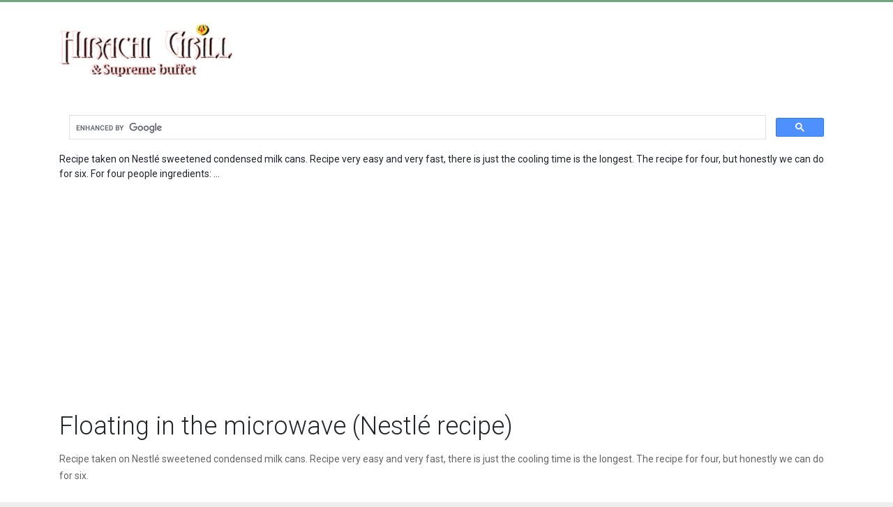

--- FILE ---
content_type: text/html; charset=UTF-8
request_url: https://www.hibachibuffetwinchester.com/floating-in-the-microwave-nestl%C3%A9-recipe
body_size: 3702
content:
    
<!DOCTYPE html>
<html>
<head>
    <meta charset="utf-8">
    <meta http-equiv="X-UA-Compatible" content="IE=edge">
    <meta name="viewport" content="width=device-width, initial-scale=1">

    
    
    <title>Floating in the microwave (Nestlé recipe) - The Sophie&#039;s kitchen blog</title>

    <meta name="description" content="Recipe taken on Nestlé sweetened condensed milk cans. Recipe very easy and very fast, there is just the cooling time is the longest. The recipe for four, but honestly we can do for six. For four people ingredients: ..."/>
    <meta name="keywords" content=""/>

    <link rel="canonical" href="https://www.hibachibuffetwinchester.com/floating-in-the-microwave-nestl%C3%A9-recipe" />
    <link rel="amphtml" href="https://www.hibachibuffetwinchester.com/amp/floating-in-the-microwave-nestl%C3%A9-recipe" />

    <script type='application/ld+json'>
        {
            "@context":"http:\/\/schema.org",
            "@type":"WebSite",
            "@id":"#website",
            "url":"https://www.hibachibuffetwinchester.com",
            "name":"Floating in the microwave (Nestlé recipe) - The Sophie&#039;s kitchen blog",
            "potentialAction":{
                "@type":"SearchAction",
                "target":"https://www.hibachibuffetwinchester.com?s={search_term_string}",
                "query-input":"required name=search_term_string"
            }
        }
    </script>

                <meta property="og:locale" content="en_US"/>
        <meta property="og:type" content="article"/>
        <meta property="og:title" content="Floating in the microwave (Nestlé recipe) - The Sophie&#039;s kitchen blog"/>
        <meta property="og:description" content="Recipe taken on Nestlé sweetened condensed milk cans. Recipe very easy and very fast, there is just the cooling time is the longest. The recipe for four, but honestly we can do for six. For four people ingredients: ..."/>
        <meta property="og:url" content="https://www.hibachibuffetwinchester.com/floating-in-the-microwave-nestlé-recipe"/>
        <meta property="og:site_name" content="Hibachi Grill &amp; Supreme Buffet"/>
                <meta property="article:published_time" content="2019-06-25 13:06:44"/>
        <meta property="article:modified_time" content="2026-01-22 10:44:57"/>
        <meta property="og:updated_time" content="2026-01-22 10:44:57"/>
                    <meta property="og:image" content="https://www.hibachibuffetwinchester.com/images/image-180220190844542y.jpeg" />
            
            <style>
            .pagination {
                padding: 0;
            }

            .pagination li {
                list-style-type: none;
                display: inline-block;
            }
        </style>
    
    <link rel="stylesheet" type="text/css" href="https://fonts.googleapis.com/css?family=Roboto:300,400,500" />
<link rel="stylesheet" type="text/css" href="https://cdn.materialdesignicons.com/3.4.93/css/materialdesignicons.min.css" />
<link rel="preload" href="https://cdn.ampproject.org/v0.js" as="script">
<link rel="preload" href="https://cdn.ampproject.org/v0/amp-ad-0.1.js" as="script">
<script async src="https://cdn.ampproject.org/v0.js"></script>
<script async custom-element="amp-ad" src="https://cdn.ampproject.org/v0/amp-ad-0.1.js"></script>
<script async custom-element="amp-auto-ads" src="https://cdn.ampproject.org/v0/amp-auto-ads-0.1.js"></script>
<script async src="https://pagead2.googlesyndication.com/pagead/js/adsbygoogle.js?client=ca-pub-7851724756519128" crossorigin="anonymous"></script>

    <link media="all" type="text/css" rel="stylesheet" href="/sites/hibachibuffetwinchester.com/templates/BootstrapFrame/css/bootstrap-short.css"><link media="all" type="text/css" rel="stylesheet" href="/sites/hibachibuffetwinchester.com/css/main.css">
</head>
<body>
    
    <header class="header" itemscope itemtype="http://schema.org/WPHeader"><nav class="navbar navbar-expand-lg navbar-default navbar-custom navbar-light"><div class="container">
                <div class="navbar-brand logo" itemscope itemtype="http://schema.org/Organization">
    <a class="logo-link" itemprop="url" href="https://www.hibachibuffetwinchester.com">
        <img class="logo-image" itemprop="logo" src="https://www.hibachibuffetwinchester.com/images/image-250620191250UJwN.png"></a>
</div>
                <p><!-- 320100 -->
<ins class="adsbygoogle" style="display:inline-block;width:320px;height:100px" data-ad-client="ca-pub-7851724756519128" data-ad-slot="1786129439"></ins>
<script>
     (adsbygoogle = window.adsbygoogle || []).push({});
</script></p>
            </div>
        </nav></header><section><div class="container">
            <script async src="https://cse.google.com/cse.js?cx=c0b3bad7583c62339"></script><div class="gcse-search"></div>
            Recipe taken on Nestl&eacute; sweetened condensed milk cans. Recipe very easy and very fast, there is just the cooling time is the longest. The recipe for four, but honestly we can do for six. For four people ingredients: ...
            <amp-ad width="100vw" height="320" type="adsense" data-ad-client="ca-pub-7851724756519128" data-ad-slot="1612551585" data-auto-format="rspv" data-full-width=""><div overflow=""></div>
</amp-ad><div class="row">

                <div class="col-lg-12">

                    <article class="entry" itemscope itemtype="http://schema.org/Article"><meta itemprop="image" content="http://www.hibachibuffetwinchester.com/images/image-180220190844542y.jpeg"><div class="entry-header">
        <h1 class="entry-title" itemprop="headline name">Floating in the microwave (Nestl&eacute; recipe)</h1>
    </div>
    <div class="entry-content" itemprop="articleBody">
        <div class="ob-sections"> <div class="ob-section ob-section-text"> <div class="ob-text"> <p> Recipe taken on Nestl&eacute; sweetened condensed milk cans. Recipe very easy and very fast, there is just the cooling time is the longest. The recipe for four, but honestly we can do for six. </p> <p> For four people <br> ingredients: a box of 397 g sweetened condensed milk, vanilla bean, 40 g caster sugar, 400 ml of water, four eggs. to separate the whites from the yellows. In a bowl whisk the yolks with the vanilla bean seeds. Add the sweetened condensed milk. From a box filled with water, mix well and heat for four minutes in a 500-watt microwave oven. <br> Stir the process three more times, stirring constantly. Cool and refrigerate for two hours. <br> Beat the egg whites into the snow, divide them in cups and cook for one minute in the 900-whey microwave oven. <br> Spread the cream in cups, whites in snow drop on them. Make a caramel in a pan and coat the eggs with the snow with this caramel. </p> </div> <div class="ob-section ob-section-images ob-default"> <div class="ob-row-1-col"> <img src="/images/image-180220190844542y.jpeg" alt="It floats in the microwave (Nestl&eacute; recipe)" itemprop="image"></div> <div class="ob-row-1-col"> <img src="/images/image-180220190844EruK.jpeg" alt="It floats in the microwave (Nestl&eacute; recipe)" itemprop="image"></div> </div> </div></div>
    </div>
    <div style="clear:both;"></div>
    <div class="entry-footer">
        <div class="entry-meta">
            <span class="entry-date entry-meta__item">
                <time itemprop="dateModified" datetime="2019-06-25T13:06:44+03:00">25.06.2019</time><meta itemprop="datePublished" content="2019-06-25T13:06:44+03:00"></span>
                        <span class="entry-author entry-meta__item">
                <span class="hidden-xs">Author:</span>
                <span itemprop="author">Jim</span>
                <span itemprop="publisher" itemscope itemtype="https://schema.org/Organization">
                    <meta itemprop="name" content="Hibachi Grill &amp; Supreme Buffet"><meta itemprop="telephone" content="+7 495 555-00-00"><meta itemprop="address" content="Moscow"><span itemprop="logo" itemscope="" itemtype="https://schema.org/ImageObject">
                        <meta itemprop="datePublished image" content="2019-06-25T13:06:44+03:00"><meta itemprop="dateModified image" content="2019-06-25T13:06:44+03:00"><meta itemprop="width image" content="600"><meta itemprop="height image" content="60"><link itemprop="url image" href="http://www.hibachibuffetwinchester.com/images/image-180220190844542y.jpeg"></span>
                </span>
            </span>
            <div class="entry-views entry-meta__item">
                <span class="hidden-xs">Views:</span>
                <span></span>
            </div>
            <meta itemscope itemprop="mainEntityOfPage" itemtype="https://schema.org/WebPage" itemid="http://www.hibachibuffetwinchester.com/floating-in-the-microwave-nestl&eacute;-recipe" content=", Floating in the microwave (Nestl&eacute; recipe)"></div>
    </div>
</article><amp-ad width="100vw" height="320" type="adsense" data-ad-client="ca-pub-7851724756519128" data-ad-slot="2169640254" data-auto-format="rspv" data-full-width=""><div overflow=""></div>
</amp-ad></div>


            </div>
        </div>
    </section><footer class="footer"><div class="container">
            <div class="row margin-b-30 text-center">
                <div class="col-lg-4">
                    <h3 class="widget-title">Google Map</h3>
                    <iframe width="100%" frameborder="0" scrolling="no" marginheight="0" marginwidth="0" src="https://www.google.com/maps/embed?pb=!1m14!1m8!1m3!1d12374.747148787596!2d-78.152058!3d39.159105!3m2!1i1024!2i768!4f13.1!3m3!1m2!1s0x0%3A0x4ebe31e8d566209c!2sHibachi%20Grill%20%26%20Supreme%20Buffet!5e0!3m2!1sru!2sde!4v1601294567582!5m2!1sru!2sde"></iframe>
                </div>
                <div class="col-lg-4">
                    <h3 class="widget-title">Hibachi Grill &amp; Supreme Buffet</h3>
                    <p>1080 Millwood Pike Winchester, VA 22602</p>
                    <p>(540) 545-7880</p>
                </div>
                <div class="col-lg-4">
                    <h3 class="widget-title">Hours</h3>
                    Mon 11:00 am - 10:00 pm<br> Tue 11:00 am - 10:00 pm<br> Wed 11:00 am - 10:00 pm<br> Thu 11:00 am - 10:00 pm<br> Fri 11:00 am - 10:30 pm<br> Sat 11:00 am - 10:30 pm<br> Sun 11:00 am - 10:00 pm<br></div>
            </div>
            <div class="row">
                <div class="col-lg-12">
                    <div class="text-center">
                        <div class="navbar-brand logo" itemscope itemtype="http://schema.org/Organization">
    <a class="logo-link" itemprop="url" href="https://www.hibachibuffetwinchester.com">
        <img class="logo-image" itemprop="logo" src="https://www.hibachibuffetwinchester.com/images/image-250620191250UJwN.png"></a>
</div>

                        <!-- <ul class="list-inline social-circle margin-t-30">
                            <li class="list-inline-item"><a href=""> <i class="mdi mdi-facebook"></i> </a></li>
                            <li class="list-inline-item"><a href=""> <i class="mdi mdi-twitter"></i> </a></li>
                            <li class="list-inline-item"><a href=""> <i class="mdi mdi-google-plus"></i> </a></li>
                            <li class="list-inline-item"><a href=""> <i class="mdi mdi-apple"></i> </a></li>
                            <li class="list-inline-item"><a href=""> <i class="mdi mdi-instagram"></i> </a></li>
                        </ul> -->

                        <p class="text-muted m-b-0 copyright-txt"> All rights reserved. &copy; 2020 Hibachi Grill &amp; Supreme Buffet</p>
                    </div>
                </div>
            </div>
        </div>
    </footer>

<script type="text/javascript" src="/sites/hibachibuffetwinchester.com/js/main.js"></script>

                                        <!-- Yandex.Metrika counter -->
                <script type="text/javascript">
                    (function (d, w, c) { (w[c] = w[c] || []).push(function() { try { w.yaCounter51983543 = new Ya.Metrika({ id:51983543, clickmap:true, trackLinks:true, accurateTrackBounce:true, webvisor:true, trackHash:true }); } catch(e) { } }); var n = d.getElementsByTagName("script")[0], s = d.createElement("script"), f = function () { n.parentNode.insertBefore(s, n); }; s.type = "text/javascript"; s.async = true; s.src = "https://mc.yandex.ru/metrika/watch.js"; if (w.opera == "[object Opera]") { d.addEventListener("DOMContentLoaded", f, false); } else { f(); } })(document, window, "yandex_metrika_callbacks");
                </script>
                <noscript>
                    <div><img src="https://mc.yandex.ru/watch/51983543" style="position:absolute; left:-9999px;" alt="" /></div>
                </noscript> <!-- /Yandex.Metrika counter -->
                        
</body>
</html>

--- FILE ---
content_type: text/html; charset=utf-8
request_url: https://www.google.com/recaptcha/api2/aframe
body_size: 114
content:
<!DOCTYPE HTML><html><head><meta http-equiv="content-type" content="text/html; charset=UTF-8"></head><body><script nonce="ND8UjQo5h0PkpYlxcNopEw">/** Anti-fraud and anti-abuse applications only. See google.com/recaptcha */ try{var clients={'sodar':'https://pagead2.googlesyndication.com/pagead/sodar?'};window.addEventListener("message",function(a){try{if(a.source===window.parent){var b=JSON.parse(a.data);var c=clients[b['id']];if(c){var d=document.createElement('img');d.src=c+b['params']+'&rc='+(localStorage.getItem("rc::a")?sessionStorage.getItem("rc::b"):"");window.document.body.appendChild(d);sessionStorage.setItem("rc::e",parseInt(sessionStorage.getItem("rc::e")||0)+1);localStorage.setItem("rc::h",'1769078701202');}}}catch(b){}});window.parent.postMessage("_grecaptcha_ready", "*");}catch(b){}</script></body></html>